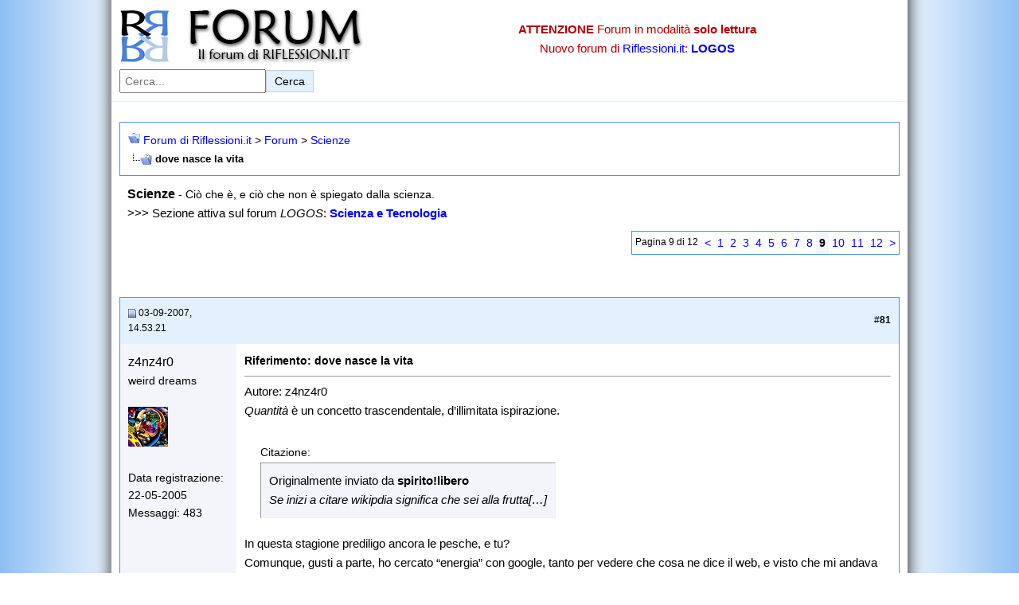

--- FILE ---
content_type: text/html
request_url: https://www.riflessioni.it/forum/scienze/10181-dove-nasce-la-vita-9.html
body_size: 10338
content:
<!DOCTYPE html>
<html lang="it">
<head>
<!-- Google Tag Manager -->
<script>(function(w,d,s,l,i){w[l]=w[l]||[];w[l].push({'gtm.start':
new Date().getTime(),event:'gtm.js'});var f=d.getElementsByTagName(s)[0],
j=d.createElement(s),dl=l!='dataLayer'?'&l='+l:'';j.async=true;j.src=
'https://www.googletagmanager.com/gtm.js?id='+i+dl;f.parentNode.insertBefore(j,f);
})(window,document,'script','dataLayer','GTM-MTS78GZ');</script>
<!-- End Google Tag Manager -->
<base  />
	<meta http-equiv="Content-Type" content="text/html; charset=ISO-8859-1" />

<meta name="keywords" content="dove,nasce,la,vita,dove nasce la vita, forum" />
<meta name="description" content="Quantità è un concetto trascendentale, d’illimitata ispirazione. Citazione: Originalmente inviato da spirito!libero Se inizi a citare wikipdia significa che sei alla frutta[…] In" />

<link rel="image_src" href="https://www.riflessioni.it/_borders/logo-riflessioni.jpg">
<meta property="og:image" content="https://www.riflessioni.it/_borders/logo-riflessioni.jpg" />
<meta name="viewport" content="width=device-width, initial-scale=1.0">
<!-- Canonical -->

<link rel="canonical" href="https://www.riflessioni.it/forum/scienze/10181-dove-nasce-la-vita-9.html" />

<!-- CSS Stylesheet -->
<link rel="stylesheet" type="text/css" href="../style.css" />
<!-- / CSS Stylesheet -->
<link rel="icon" href="https://www.riflessioni.it/favicon.ico" />

	<title>dove nasce la vita - Pagina 9 </title>
<!-- Spazio Inizio codice-->
<!-- Spazio Fine codice -->
</head>
<body>
<!-- Google Tag Manager (noscript) -->
<noscript><iframe src="https://www.googletagmanager.com/ns.html?id=GTM-MTS78GZ"
height="0" width="0" style="display:none;visibility:hidden"></iframe></noscript>
<!-- End Google Tag Manager (noscript) -->
<header class="site-header">
  <div class="header-container">
    <div class="logo">
      <a href="https://www.riflessioni.it/forum/ ">
        <img src="../logo.jpg" width="320" height="70" alt="Logo del Forum di Riflessioni.it" />
      </a>
    </div>

    <div class="alert-info">
      <p><strong>ATTENZIONE</strong> Forum in modalità <strong>solo lettura</strong></p>
      <p>Nuovo forum di <a href="https://www.riflessioni.it/ ">Riflessioni.it</a>: <a href="https://www.riflessioni.it/logos/index.php "><strong>LOGOS</strong></a></p>
    </div>

    <!-- Form di ricerca -->
    <form class="search-form" action="https://www.google.it/ " id="cse-search-box">
      <input type="hidden" name="cx" value="partner-pub-7000311950143557:8122044950" />
      <input type="hidden" name="ie" value="UTF-8" />
      <label for="search-input" class="visually-hidden">Cerca nel forum:</label>
      <input type="text" name="q" id="search-input" placeholder="Cerca..." size="20" aria-label="Cerca nel forum" />
      <button type="submit" aria-label="Invia ricerca">Cerca</button>
    </form>
  </div>
</header>
<!-- content table -->
<!-- Inizio codice google -->
<!-- Fine codice google -->
<!-- open content container --><br />

<div align="center">
	<div class="page" style="width:100%; text-align:left">
		<div style="padding:0px 10px 0px 10px">


<!-- breadcrumb, login, pm info -->
<table class="tborder" cellpadding="10" cellspacing="0" border="0" width="100%" align="center">
<tr>
	<td class="alt1" width="100%">
		
			<table cellpadding="0" cellspacing="0" border="0">
			<tr valign="bottom">
				<td><a href="10181-dove-nasce-la-vita-9.html#" onclick="history.back(1); return false;"><img src="../images/misc/navbits_start.gif" alt="Torna indietro" border="0" /></a></td>
				<td>&nbsp;</td>
				<td width="100%"><span class="navbar"><a href="../" accesskey="1">Forum di Riflessioni.it</a></span> 
	<span class="navbar">&gt; <a href="../index.html#forum">Forum</a></span>


	<span class="navbar">&gt; <a href="index.html">Scienze</a></span>

</td>
			</tr>
			<tr>
				<td class="navbar" style="font-size:10pt; padding-top:1px" colspan="3"><a href="10181-dove-nasce-la-vita-9.html"><img class="inlineimg" src="../iconimages/scienze/dove-nasce-la-vita.gif" alt="dove nasce la vita" border="0" /></a> <strong>
	dove nasce la vita

</strong></td>
			</tr>
			</table>			
		
	</td>	
</tr>
</table>
<!-- / breadcrumb, login, pm info -->



	<table class="t_noborder" cellpadding="10" cellspacing="0" border="0" width="100%" align="center">
	<tr>
		<td class="alt1" width="100%"><font style="font-size:12pt"><strong>Scienze</strong></font> <span class="smallfont">- Ciò che è, e ciò che non è spiegato dalla scienza.</span><br />
 &gt;&gt;&gt;  Sezione attiva sul forum <em>LOGOS</em>: <strong><a href="https://www.riflessioni.it/logos/scienza-e-tecnologia/">Scienza e Tecnologia</a></strong></td>
	</tr>
	</table>






<a name="poststop" id="poststop"></a>
<!-- controls above postbits -->
<table cellpadding="0" cellspacing="0" border="0" width="100%" style="margin-bottom:3px">
<tr valign="bottom">
	<td align="right"><div class="pagenav" align="right">
<table class="tborder" cellpadding="3" cellspacing="0" border="0">
<tr class="pagination-row">

<td class="vbmenu_control" style="font-weight:normal">Pagina 9 di 12</td>
	
	<td class="alt1"><a class="smallfont" href="10181-dove-nasce-la-vita-8.html" title="Pagina precedente - Risultati 71 fino 80 di 119">&lt;</a></td>
	<td class="alt1"><a class="smallfont" href="10181-dove-nasce-la-vita.html" title="Mostra risultati 1 fino 10 di 119">1</a></td><td class="alt1"><a class="smallfont" href="10181-dove-nasce-la-vita-2.html" title="Mostra risultati 11 fino 20 di 119">2</a></td><td class="alt1"><a class="smallfont" href="10181-dove-nasce-la-vita-3.html" title="Mostra risultati 21 fino 30 di 119">3</a></td><td class="alt1"><a class="smallfont" href="10181-dove-nasce-la-vita-4.html" title="Mostra risultati 31 fino 40 di 119">4</a></td><td class="alt1"><a class="smallfont" href="10181-dove-nasce-la-vita-5.html" title="Mostra risultati 41 fino 50 di 119">5</a></td><td class="alt1"><a class="smallfont" href="10181-dove-nasce-la-vita-6.html" title="Mostra risultati 51 fino 60 di 119">6</a></td><td class="alt1"><a class="smallfont" href="10181-dove-nasce-la-vita-7.html" title="Mostra risultati 61 fino 70 di 119">7</a></td><td class="alt1"><a class="smallfont" href="10181-dove-nasce-la-vita-8.html" title="Mostra risultati 71 fino 80 di 119">8</a></td>	<td class="alt2"><span class="smallfont" title="Visualizzazione risultati 81 fino 90 di 119"><strong>9</strong></span></td>
 <td class="alt1"><a class="smallfont" href="10181-dove-nasce-la-vita-10.html" title="Mostra risultati 91 fino 100 di 119">10</a></td><td class="alt1"><a class="smallfont" href="10181-dove-nasce-la-vita-11.html" title="Mostra risultati 101 fino 110 di 119">11</a></td><td class="alt1"><a class="smallfont" href="10181-dove-nasce-la-vita-12.html" title="Mostra risultati 111 fino 119 di 119">12</a></td>
	<td class="alt1"><a class="smallfont" href="10181-dove-nasce-la-vita-10.html" title="Prossima pagina - Risultati 91 fino 100 di 119">&gt;</a></td>
	
	
</tr>
</table>
</div></td>
</tr>
</table>
<!-- / controls above postbits -->


<!-- end content table -->

		</div>	
	</div>
</div>

<!-- / close content container -->
<br />
<!-- Inizio codice sopra primo post-->
<!-- Fine codice sopra primo post-->
<br />
<!-- / end content table -->

<div id="posts"><!-- post #192583 -->

	<!-- open content container -->

<div align="center">
	<div class="page" style="width:100%; text-align:left">
		<div style="padding:0px 10px 0px 10px">

	<div id="edit192583" style="padding:0px 0px 10px 0px">
	<!-- this is not the last post shown on the page -->	


<table id="post192583" class="tborder" cellpadding="10" cellspacing="0" border="0" width="100%" align="center">
<tr>
	
		<td class="thead" style="font-weight:normal" >		
			<!-- status icon and date -->
			<a name="post192583"><img class="inlineimg" src="../images/statusicon/post_old.gif" alt="Vecchio" border="0" /></a>
			03-09-2007, 14.53.21
			
			<!-- / status icon and date -->				
		</td>
		<td class="thead" style="font-weight:normal" align="right">
			&nbsp;
			#<strong>81</strong>
			
		</td>
	
</tr>
<tr valign="top">
	<td class="alt2" width="15%">
			
			<div id="postmenu_192583">
				
				<div class="bigusername" u=2391">z4nz4r0</div>
				
							</div>
			
			<div class="smallfont">weird dreams</div>
			
		
			
				<div class="smallfont">
					&nbsp;<br /><img src="../avatars/11919554_10207894961197328_6027393607237060763_nc207.jpg?dateline=1449339113" alt="L'avatar di z4nz4r0" border="0" />
				</div>			
			
			<div class="smallfont">
				&nbsp;<br />
				<div>Data registrazione: 22-05-2005</div>
				
				
				<div>
					Messaggi: 483
				</div>
				
				<div>    </div>
			</div>					
		
	</td>
	
	<td class="alt1" id="td_post_192583">
	
	
		
			<!-- icon and title -->
			<div class="smallfont">
				
				<strong>Riferimento: dove nasce la vita</strong>
			</div>
			<hr size="1" style="color:#FAFCFC" />
			<!-- / icon and title -->
<!-- Inizio codice dentro primo post-->
<!-- Fine codice dentro primo post-->

		<!-- message -->
		<div id="post_message_192583"><i>Quantità</i> è un concetto trascendentale, d’illimitata ispirazione.<br />
<br />
<div style="margin:20px; margin-top:5px; ">
	<div class="smallfont" style="margin-bottom:2px">Citazione:</div>
	<table cellpadding="10" cellspacing="0" border="0">
	<tr>
		<td class="alt2" style="border:1px inset">
			
				<div>Originalmente inviato da <strong>spirito!libero</strong></div>
				<div style="font-style:italic">Se inizi a citare wikipdia significa che sei alla frutta[…]</div>
			
		</td>
	</tr>
	</table>
</div>
In questa stagione prediligo ancora le pesche, e tu?<br />
Comunque, gusti a parte, ho cercato “energia” con google, tanto per vedere che cosa ne dice il web, e visto che mi andava bene te l’ho citato; cos’è che ti tormenta?<br />
<br />
Io penso al concetto di energia; tu lo annusi e lo assaggi?<br />
<br />
Che cosa intendi per “definizione completa”?<br />
<br />
<div style="margin:20px; margin-top:5px; ">
	<div class="smallfont" style="margin-bottom:2px">Citazione:</div>
	<table cellpadding="10" cellspacing="0" border="0">
	<tr>
		<td class="alt2" style="border:1px inset">
			
				Per Zeus ! questa è davvero paradossale. Tu che accusi me di non aver capito (almeno questo capisco dalla tua beffeggiante frase) quando, leggendo il testo riportato, qualsiasi fisico comprende cosa voleva dire il Feynman, il quale non stava certo dando una definizione precisa e completa di energia.[…]<br />
 Quando parla di principio matematico non si riferisce al concetto di energia, ma al principio di conservazione enunciato, difatti poi specifica: “ dice solamente che se calcoliamo un certo numero, lasciamo che la natura faccia il suo corso e poi lo calcoliamo di nuovo, otteniamo lo stesso risultato”. <br />
Ergo è chiaro che si stava riferendo, parlando di astrattezza, alla misurazione e quindi al principio.
			
		</td>
	</tr>
	</table>
</div> <br />
<br />
Per Odisseo!<br />
Infatti non hai capito, la mia frase, non l’ho prodotta con intenzione beffeggiante, lungi da me farmi beffa di chi studia la fisica; perché m’accusi d’accusarti? <br />
<br />
[Aspetta, poi, forse ho capito cosa intendi per definizione più precisa: l’energia è una grandezza fisica e questa è già una prima limitazione formale (e dunque, per convenzione, si può chiamare “sostanza”). Dico giusto?]. <br />
<br />
<br />
Ma il concetto di energia non è definito dal principio di conservazione?<br />
<br />
<div style="margin:20px; margin-top:5px; ">
	<div class="smallfont" style="margin-bottom:2px">Citazione:</div>
	<table cellpadding="10" cellspacing="0" border="0">
	<tr>
		<td class="alt2" style="border:1px inset">
			
				<div style="margin:20px; margin-top:5px; ">
	<div class="smallfont" style="margin-bottom:2px">Citazione:</div>
	<table cellpadding="10" cellspacing="0" border="0">
	<tr>
		<td class="alt2" style="border:1px inset">
			
				<div>Originalmente inviato da <strong>z4nz4r0</strong></div>
				<div style="font-style:italic">Lo scopo della generalizzazione è proprio quello di non vincolare l’interpretazione (o l’attenzione)!</div>
			
		</td>
	</tr>
	</table>
</div>
Ma cosa stai dicendo !
			
		</td>
	</tr>
	</table>
</div>
Beh, non mi sembra d’aver detto un’assurdità; il generalizzare libera l’attenzione da un settore particolare, la svincola, perché possa infondersi in maniera più omogenea.<br />
<br />
<div style="margin:20px; margin-top:5px; ">
	<div class="smallfont" style="margin-bottom:2px">Citazione:</div>
	<table cellpadding="10" cellspacing="0" border="0">
	<tr>
		<td class="alt2" style="border:1px inset">
			
				<div style="margin:20px; margin-top:5px; ">
	<div class="smallfont" style="margin-bottom:2px">Citazione:</div>
	<table cellpadding="10" cellspacing="0" border="0">
	<tr>
		<td class="alt2" style="border:1px inset">
			
				<div>Originalmente inviato da <strong>z4nz4r0</strong></div>
				<div style="font-style:italic">Il linguaggio presuppone una struttura astratta fissata (complessità fissata) che convoglia (indirizza) l’informazione.</div>
			
		</td>
	</tr>
	</table>
</div> Appunto, convogliare, significa indirizzare, dunque trasmettere.
			
		</td>
	</tr>
	</table>
</div>
Dunque se afferro un cavo elettrico prendo la scossa, anche se non è connesso ad un generatore di corrente? <br />
…burlone<br />
<br />
<div style="margin:20px; margin-top:5px; ">
	<div class="smallfont" style="margin-bottom:2px">Citazione:</div>
	<table cellpadding="10" cellspacing="0" border="0">
	<tr>
		<td class="alt2" style="border:1px inset">
			
				<div style="margin:20px; margin-top:5px; ">
	<div class="smallfont" style="margin-bottom:2px">Citazione:</div>
	<table cellpadding="10" cellspacing="0" border="0">
	<tr>
		<td class="alt2" style="border:1px inset">
			
				<div>Originalmente inviato da <strong>z4nz4r0</strong></div>
				<div style="font-style:italic">La trasmissione avviene in ogni caso, quello che cambia è la sua fedeltà.</div>
			
		</td>
	</tr>
	</table>
</div> <br />
Ovvio, era sottinteso che si trattasse di trasmissione corretta del messaggio. Se il messaggio che il soggetto voleva trasmettere viene frainteso si può sostenere che il messaggio originale non è strato trasmesso
			
		</td>
	</tr>
	</table>
</div>
Questioni di semiotica… Non esiste un messaggio originale! Ci sono solo dei segni di rimando; ma il significato è vanamente scolpito tra questo e quello.<br />
<br />
<div style="margin:20px; margin-top:5px; ">
	<div class="smallfont" style="margin-bottom:2px">Citazione:</div>
	<table cellpadding="10" cellspacing="0" border="0">
	<tr>
		<td class="alt2" style="border:1px inset">
			
				<div style="margin:20px; margin-top:5px; ">
	<div class="smallfont" style="margin-bottom:2px">Citazione:</div>
	<table cellpadding="10" cellspacing="0" border="0">
	<tr>
		<td class="alt2" style="border:1px inset">
			
				<div>Originalmente inviato da <strong>z4nz4r0</strong></div>
				<div style="font-style:italic">Non è sufficiente per quale scopo?</div>
			
		</td>
	</tr>
	</table>
</div> <br />
Precisione nella trasmissione del messaggio. Quale messaggio ? il concetto “energia” per i fisici.
			
		</td>
	</tr>
	</table>
</div>
Nella trasmissione, un &quot;messaggio&quot; può subire mutazioni casuali sulle quali opera una selezione...  (darwinismo universale &gt; memetica)</div>
		<!-- / message -->
		
		
		
		
		
	
	</td>
</tr>
<tr>
	<td class="alt2">
		<img class="inlineimg" src="../images/statusicon/user_offline.gif" alt="z4nz4r0 is offline" border="0" />


		
		
		
		&nbsp;
	</td>
	
	<td class="alt1" align="right">
	
		<!-- controls -->
		
		
		
		
		
		<!-- / controls -->
	</td>
</tr>
</table>
<!-- post 192583 popup menu -->

<!-- / post 192583 popup menu -->


	</div>
	
		</div>	
	</div>
</div>

<!-- / close content container -->

<!-- / post #192583 --><!-- post #192584 -->

	<!-- open content container -->

<div align="center">
	<div class="page" style="width:100%; text-align:left">
		<div style="padding:0px 10px 0px 10px">

	<div id="edit192584" style="padding:0px 0px 10px 0px">
	<!-- this is not the last post shown on the page -->	


<table id="post192584" class="tborder" cellpadding="10" cellspacing="0" border="0" width="100%" align="center">
<tr>
	
		<td class="thead" style="font-weight:normal" >		
			<!-- status icon and date -->
			<a name="post192584"><img class="inlineimg" src="../images/statusicon/post_old.gif" alt="Vecchio" border="0" /></a>
			03-09-2007, 15.01.11
			
			<!-- / status icon and date -->				
		</td>
		<td class="thead" style="font-weight:normal" align="right">
			&nbsp;
			#<strong>82</strong>
			
		</td>
	
</tr>
<tr valign="top">
	<td class="alt2" width="15%">
			
			<div id="postmenu_192584">
				
				<div class="bigusername" u=2391">z4nz4r0</div>
				
							</div>
			
			<div class="smallfont">weird dreams</div>
			
		
			
				<div class="smallfont">
					&nbsp;<br /><img src="../avatars/11919554_10207894961197328_6027393607237060763_nc207.jpg?dateline=1449339113" alt="L'avatar di z4nz4r0" border="0" />
				</div>			
			
			<div class="smallfont">
				&nbsp;<br />
				<div>Data registrazione: 22-05-2005</div>
				
				
				<div>
					Messaggi: 483
				</div>
				
				<div>    </div>
			</div>					
		
	</td>
	
	<td class="alt1" id="td_post_192584">
	
	
		
			<!-- icon and title -->
			<div class="smallfont">
				
				<strong>Riferimento: dove nasce la vita</strong>
			</div>
			<hr size="1" style="color:#FAFCFC" />
			<!-- / icon and title -->
		<!-- Inizio codice dentro primo post-->
<!-- Fine codice dentro primo post-->
		<!-- message -->
		<div id="post_message_192584"><div style="margin:20px; margin-top:5px; ">
	<div class="smallfont" style="margin-bottom:2px">Citazione:</div>
	<table cellpadding="10" cellspacing="0" border="0">
	<tr>
		<td class="alt2" style="border:1px inset">
			
				<div>Originalmente inviato da <strong>Rainboy</strong></div>
				<div style="font-style:italic">[...]</div>
			
		</td>
	</tr>
	</table>
</div>
E' un po' quello che ho cercato di dire nel mio &quot;post di esordio&quot;.</div>
		<!-- / message -->
		
		
		
		
		
	
	</td>
</tr>
<tr>
	<td class="alt2">
		<img class="inlineimg" src="../images/statusicon/user_offline.gif" alt="z4nz4r0 is offline" border="0" />


		
		
		
		&nbsp;
	</td>
	
	<td class="alt1" align="right">
	
		<!-- controls -->
		
		
		
		
		
		<!-- / controls -->
	</td>
</tr>
</table>
<!-- post 192584 popup menu -->

<!-- / post 192584 popup menu -->


	</div>
	
		</div>	
	</div>
</div>

<!-- / close content container -->

<!-- / post #192584 --><!-- post #193131 -->

	<!-- open content container -->

<div align="center">
	<div class="page" style="width:100%; text-align:left">
		<div style="padding:0px 10px 0px 10px">

	<div id="edit193131" style="padding:0px 0px 10px 0px">
	<!-- this is not the last post shown on the page -->	


<table id="post193131" class="tborder" cellpadding="10" cellspacing="0" border="0" width="100%" align="center">
<tr>
	
		<td class="thead" style="font-weight:normal" >		
			<!-- status icon and date -->
			<a name="post193131"><img class="inlineimg" src="../images/statusicon/post_old.gif" alt="Vecchio" border="0" /></a>
			07-09-2007, 10.47.44
			
			<!-- / status icon and date -->				
		</td>
		<td class="thead" style="font-weight:normal" align="right">
			&nbsp;
			#<strong>83</strong>
			
		</td>
	
</tr>
<tr valign="top">
	<td class="alt2" width="15%">
			
			<div id="postmenu_193131">
				
				<div class="bigusername" u=2377">Aleksandr</div>
				
							</div>
			
			<div class="smallfont">Ospite abituale</div>
			
		
			
			
			<div class="smallfont">
				&nbsp;<br />
				<div>Data registrazione: 15-05-2005</div>
				
				
				<div>
					Messaggi: 575
				</div>
				
				<div>    </div>
			</div>					
		
	</td>
	
	<td class="alt1" id="td_post_193131">
	
	
		
			<!-- icon and title -->
			<div class="smallfont">
				
				<strong>Riferimento: dove nasce la vita</strong>
			</div>
			<hr size="1" style="color:#FAFCFC" />
			<!-- / icon and title -->
		<!-- Inizio codice dentro primo post-->
<!-- Fine codice dentro primo post-->
		<!-- message -->
		<div id="post_message_193131"><div style="margin:20px; margin-top:5px; ">
	<div class="smallfont" style="margin-bottom:2px">Citazione:</div>
	<table cellpadding="10" cellspacing="0" border="0">
	<tr>
		<td class="alt2" style="border:1px inset">
			
				<div>Originalmente inviato da <strong>fealoro</strong></div>
				<div style="font-style:italic">Immaginavo..<br />
Provo a rispiegarmi.<br />
La tua affermazione di partenza è stata:<br />
<br />
<br />
La riscrivo in maniera più diretta:<br />
Ogni equazione matematica può essere approssimata da altre equazioni.<br />
<br />
Supponiamo sia vera questa tua supposizione (in realtà andrebbe discusso il caso dei sistemi caotici)<br />
La possiamo rozzamente rappresentare in logica proposizionale così:<br />
A-&gt;B<br />
con <br />
A: esiste una equazione matematica x<br />
B: esistono delle equazioni che approssimano x con sufficiente esattezza<br />
<br />
Da questa affermazione tu concludi che:<br />
<br />
<br />
in pratica:<br />
Se esistono equazioni che approssimano con sufficiente esattezza un fenomeno allora tale fenomeno è retto da una equazione x<br />
<br />
cioè<br />
B-&gt;A <br />
con A e B come sopra.<br />
<br />
E' chiaro che le due affermazioni A-&gt;B e B-&gt;A sono disgiunte, cioè che la prima sia vera non implica che lo sia anche la seconda, anzi.<br />
<br />
Quindi la tua tesi che ogni fenomeno è retto da una equazione non può essere dimostrata dicendo che ogni equazione è approssimabile. <br />
Il fatto che le nostre teorie ci permettano di interpretare i fenomeni con sempre maggiore accuratezza non ci permette di concludere che tali fenomeni sono retti da una equazione generale.</div>
			
		</td>
	</tr>
	</table>
</div>Non è il fatto che le equazioni si possano approssimabili a dimostrare che i fenomeni si comportano secondo una teoria concettuale matematica. L'approssimazione è di fatto una proprietà matematica. La fisica quantistica con le sue equazioni ci ha permesso di capire attraverso la previsione di miliardi e miliardi di fenomeni che la materia biologica e quindi organica ha la stessa natura di quella inorganica e che sono tutte riconducibili ad interazioni elettromagnetiche. <b>Entro certi range di valori</b> le equazioni matematiche approssimate descrivono perfettamente la materia. La prova è la fisica classica, che è un'approssimazione della quantistica, e che utilizzano ancora ingegneri e architetti per realizzare palazzi e case con successo...</div>
		<!-- / message -->
		
		
		
		
		
	
	</td>
</tr>
<tr>
	<td class="alt2">
		<img class="inlineimg" src="../images/statusicon/user_offline.gif" alt="Aleksandr is offline" border="0" />


		
		
		
		&nbsp;
	</td>
	
	<td class="alt1" align="right">
	
		<!-- controls -->
		
		
		
		
		
		<!-- / controls -->
	</td>
</tr>
</table>
<!-- post 193131 popup menu -->

<!-- / post 193131 popup menu -->


	</div>
	
		</div>	
	</div>
</div>

<!-- / close content container -->

<!-- / post #193131 --><!-- post #193134 -->

	<!-- open content container -->

<div align="center">
	<div class="page" style="width:100%; text-align:left">
		<div style="padding:0px 10px 0px 10px">

	<div id="edit193134" style="padding:0px 0px 10px 0px">
	<!-- this is not the last post shown on the page -->	


<table id="post193134" class="tborder" cellpadding="10" cellspacing="0" border="0" width="100%" align="center">
<tr>
	
		<td class="thead" style="font-weight:normal" >		
			<!-- status icon and date -->
			<a name="post193134"><img class="inlineimg" src="../images/statusicon/post_old.gif" alt="Vecchio" border="0" /></a>
			07-09-2007, 10.52.48
			
			<!-- / status icon and date -->				
		</td>
		<td class="thead" style="font-weight:normal" align="right">
			&nbsp;
			#<strong>84</strong>
			
		</td>
	
</tr>
<tr valign="top">
	<td class="alt2" width="15%">
			
			<div id="postmenu_193134">
				
				<div class="bigusername" u=2377">Aleksandr</div>
				
							</div>
			
			<div class="smallfont">Ospite abituale</div>
			
		
			
			
			<div class="smallfont">
				&nbsp;<br />
				<div>Data registrazione: 15-05-2005</div>
				
				
				<div>
					Messaggi: 575
				</div>
				
				<div>    </div>
			</div>					
		
	</td>
	
	<td class="alt1" id="td_post_193134">
	
	
		
			<!-- icon and title -->
			<div class="smallfont">
				
				<strong>Riferimento: dove nasce la vita</strong>
			</div>
			<hr size="1" style="color:#FAFCFC" />
			<!-- / icon and title -->
		<!-- Inizio codice dentro primo post-->
<!-- Fine codice dentro primo post-->
		<!-- message -->
		<div id="post_message_193134"><div style="margin:20px; margin-top:5px; ">
	<div class="smallfont" style="margin-bottom:2px">Citazione:</div>
	<table cellpadding="10" cellspacing="0" border="0">
	<tr>
		<td class="alt2" style="border:1px inset">
			
				<div>Originalmente inviato da <strong>spirito!libero</strong></div>
				<div style="font-style:italic">
Forse ti sfugge cosa intendono i fisici per osservazione. L’osservazione non è altro che una perturbazione <b>fisica</b> del sistema considerato. Non vedo proprio cosa ci sia di &quot;non fisico&quot; in tutto ciò !<br /></div>
			
		</td>
	</tr>
	</table>
</div>Non è quello che intendono i fisic, è quello che intendi tu. Petitio principii: sottintendi come premessa la tesi che dovresti dimostrare! Ovvero includi nella premessa del ragionamento la fisica, quella che l'osservazione deve dimostrare. Come vedi commetti tu l'errore di logica!</div>
		<!-- / message -->
		
		
		
		
		
	
	</td>
</tr>
<tr>
	<td class="alt2">
		<img class="inlineimg" src="../images/statusicon/user_offline.gif" alt="Aleksandr is offline" border="0" />


		
		
		
		&nbsp;
	</td>
	
	<td class="alt1" align="right">
	
		<!-- controls -->
		
		
		
		
		
		<!-- / controls -->
	</td>
</tr>
</table>
<!-- post 193134 popup menu -->

<!-- / post 193134 popup menu -->


	</div>
	
		</div>	
	</div>
</div>

<!-- / close content container -->

<!-- / post #193134 --><!-- post #193143 -->

	<!-- open content container -->

<div align="center">
	<div class="page" style="width:100%; text-align:left">
		<div style="padding:0px 10px 0px 10px">

	<div id="edit193143" style="padding:0px 0px 10px 0px">
	<!-- this is not the last post shown on the page -->	


<table id="post193143" class="tborder" cellpadding="10" cellspacing="0" border="0" width="100%" align="center">
<tr>
	
		<td class="thead" style="font-weight:normal" >		
			<!-- status icon and date -->
			<a name="post193143"><img class="inlineimg" src="../images/statusicon/post_old.gif" alt="Vecchio" border="0" /></a>
			07-09-2007, 11.39.17
			
			<!-- / status icon and date -->				
		</td>
		<td class="thead" style="font-weight:normal" align="right">
			&nbsp;
			#<strong>85</strong>
			
		</td>
	
</tr>
<tr valign="top">
	<td class="alt2" width="15%">
			
			<div id="postmenu_193143">
				
				<div class="bigusername" u=2377">Aleksandr</div>
				
							</div>
			
			<div class="smallfont">Ospite abituale</div>
			
		
			
			
			<div class="smallfont">
				&nbsp;<br />
				<div>Data registrazione: 15-05-2005</div>
				
				
				<div>
					Messaggi: 575
				</div>
				
				<div>    </div>
			</div>					
		
	</td>
	
	<td class="alt1" id="td_post_193143">
	
	
		
			<!-- icon and title -->
			<div class="smallfont">
				
				<strong>Riferimento: dove nasce la vita</strong>
			</div>
			<hr size="1" style="color:#FAFCFC" />
			<!-- / icon and title -->
		<!-- Inizio codice dentro primo post-->
<!-- Fine codice dentro primo post-->
		<!-- message -->
		<div id="post_message_193143"><div style="margin:20px; margin-top:5px; ">
	<div class="smallfont" style="margin-bottom:2px">Citazione:</div>
	<table cellpadding="10" cellspacing="0" border="0">
	<tr>
		<td class="alt2" style="border:1px inset">
			
				<div>Originalmente inviato da <strong>spirito!libero</strong></div>
				<div style="font-style:italic">E chi lo dice ? Se esistono interazioni non descritte, che detto in altri termini significa che, ovviamente, non conosciamo TUTTE le leggi della natura, è possibile che la vita psichica nasca da interazioni a noi oggi ignote.</div>
			
		</td>
	</tr>
	</table>
</div>Se esistono fenomeni non descritti dallla fisica vuol dire che questi fenomeni sono NON fisici, ovvero immateriali.<br />
<br />
<div style="margin:20px; margin-top:5px; ">
	<div class="smallfont" style="margin-bottom:2px">Citazione:</div>
	<table cellpadding="10" cellspacing="0" border="0">
	<tr>
		<td class="alt2" style="border:1px inset">
			
				Congratulazioni, due errori in una frase. Il collasso è invece descritto proprio dall’equazionde di Shroedinger, quello che è incausato, come ti ho ormai ripetuto alla nausea, è la scelta delle possibili posizioni in cui la particella collasserà tra quelli dati dall’ampiezza delle probabilità fornite, appunto, dalla soluzione dell’equazione di Shroedinger ovvero il modulo quadro di <i>psi</i>.
			
		</td>
	</tr>
	</table>
</div>No. La fisica non pretende di stabilire la posizione esatta e la traiettoria esatta delle particelle ma solamente la probabilità di <b>osservare</b> determinate particelle! Le particelle quantistiche non sono scientificamente degli oggetti puntiformi, e non possiedono una ben definita coppia posizione e momento, per cui scientificamente e razionalmente non possono essere immaginate in questo modo!!....<br />
<br />
<br />
<div style="margin:20px; margin-top:5px; ">
	<div class="smallfont" style="margin-bottom:2px">Citazione:</div>
	<table cellpadding="10" cellspacing="0" border="0">
	<tr>
		<td class="alt2" style="border:1px inset">
			
				Altra castroneria. Non esiste “determinismo assoluto” nelle interazioni quantistiche esse sono, per alcuni aspetti, intrinsecamente indeterministiche, non per niente esiste il principio di indeterminazione.
			
		</td>
	</tr>
	</table>
</div> Qui stai proprio negando l'evidenza. Le equazioni della fisica sono rigorosamente deterministiche e non c'è obiezione che tenga.<br />
<br />
<div style="margin:20px; margin-top:5px; ">
	<div class="smallfont" style="margin-bottom:2px">Citazione:</div>
	<table cellpadding="10" cellspacing="0" border="0">
	<tr>
		<td class="alt2" style="border:1px inset">
			
				E ancora con questa storia. Scrivendo quello che hai scritto sei diventato un solipsista, e meno male che rifuggi la filosofia !
			
		</td>
	</tr>
	</table>
</div>
<br />
Ma quale solipsismo? Almeno sai cos'è il solipsismo? Il solipsismo è la tesi secondo la quale tutto origina dalla <b>propria</b> mente, il che è l'esatto opposto di ciò che sostengo io, ovvero che tutto origina da <b>una</b> Mente intelligente superiore (Dio) a tutte le altre.</div>
		<!-- / message -->
		
		
		
		
		
	
	</td>
</tr>
<tr>
	<td class="alt2">
		<img class="inlineimg" src="../images/statusicon/user_offline.gif" alt="Aleksandr is offline" border="0" />


		
		
		
		&nbsp;
	</td>
	
	<td class="alt1" align="right">
	
		<!-- controls -->
		
		
		
		
		
		<!-- / controls -->
	</td>
</tr>
</table>
<!-- post 193143 popup menu -->

<!-- / post 193143 popup menu -->


	</div>
	
		</div>	
	</div>
</div>

<!-- / close content container -->

<!-- / post #193143 --><!-- post #193154 -->

	<!-- open content container -->

<div align="center">
	<div class="page" style="width:100%; text-align:left">
		<div style="padding:0px 10px 0px 10px">

	<div id="edit193154" style="padding:0px 0px 10px 0px">
	<!-- this is not the last post shown on the page -->	


<table id="post193154" class="tborder" cellpadding="10" cellspacing="0" border="0" width="100%" align="center">
<tr>
	
		<td class="thead" style="font-weight:normal" >		
			<!-- status icon and date -->
			<a name="post193154"><img class="inlineimg" src="../images/statusicon/post_old.gif" alt="Vecchio" border="0" /></a>
			07-09-2007, 13.50.45
			
			<!-- / status icon and date -->				
		</td>
		<td class="thead" style="font-weight:normal" align="right">
			&nbsp;
			#<strong>86</strong>
			
		</td>
	
</tr>
<tr valign="top">
	<td class="alt2" width="15%">
			
			<div id="postmenu_193154">
				
				<div class="bigusername" u=4285">spirito!libero</div>
				
							</div>
			
			<div class="smallfont">Ospite abituale</div>
			
		
			
				<div class="smallfont">
					&nbsp;<br /><img src="../avatars/infinite116ad3.jpg?dateline=1163003360" alt="L'avatar di spirito!libero" border="0" />
				</div>			
			
			<div class="smallfont">
				&nbsp;<br />
				<div>Data registrazione: 08-11-2006</div>
				
				
				<div>
					Messaggi: 1,334
				</div>
				
				<div>    </div>
			</div>					
		
	</td>
	
	<td class="alt1" id="td_post_193154">
	
	
		
			<!-- icon and title -->
			<div class="smallfont">
				
				<strong>Riferimento: dove nasce la vita</strong>
			</div>
			<hr size="1" style="color:#FAFCFC" />
			<!-- / icon and title -->
		<!-- Inizio codice dentro primo post-->
<!-- Fine codice dentro primo post-->
		<!-- message -->
		<div id="post_message_193154"><div style="margin:20px; margin-top:5px; ">
	<div class="smallfont" style="margin-bottom:2px">Citazione:</div>
	<table cellpadding="10" cellspacing="0" border="0">
	<tr>
		<td class="alt2" style="border:1px inset">
			
				“Non è quello che intendono i fisic, è quello che intendi tu”
			
		</td>
	</tr>
	</table>
</div>
<br />
Ma con chi credi di stare dialogando ? apri un qualsiasi manuale di fisica I e troverai la risposta. Saresti così gentile e rigoroso da riportare una citazione da qualsiasi testo scritto da fisici professionisti (libri, riivste di settore, ecc...), in cui si definisca ciò che sostieni ?<br />
<br />
<br />
<div style="margin:20px; margin-top:5px; ">
	<div class="smallfont" style="margin-bottom:2px">Citazione:</div>
	<table cellpadding="10" cellspacing="0" border="0">
	<tr>
		<td class="alt2" style="border:1px inset">
			
				“Petitio principii: sottintendi come premessa la tesi che dovresti dimostrare! Ovvero includi nella premessa del ragionamento la fisica, quella che l'osservazione deve dimostrare. Come vedi commetti tu l'errore di logica!”
			
		</td>
	</tr>
	</table>
</div>
<br />
Non hai capito un emerito nulla di cosa sia la petitio principii.<br />
<br />
<div style="margin:20px; margin-top:5px; ">
	<div class="smallfont" style="margin-bottom:2px">Citazione:</div>
	<table cellpadding="10" cellspacing="0" border="0">
	<tr>
		<td class="alt2" style="border:1px inset">
			
				“Se esistono fenomeni non descritti dallla fisica vuol dire che questi fenomeni sono NON fisici, ovvero immateriali.”
			
		</td>
	</tr>
	</table>
</div>
<br />
Capisco, quindi siamo giunti alla definizione di tutti i fenomeni naturali e delle loro interazioni ! Bene allora tutti a zappare tanto ormai è inutile ricercare alcunchè. (effettivamente a fine secolo scorso c’era chi lo sosteneva)<br />
<br />
Ritornando seri, cosa tuttavia impossibile di fronte a certe esternazioni, saresti così gentile da illuminarci con qualche citazione presa da qualsiasi testo scritto da fisici professionisti (libri, riivste di settore, ecc...), in cui si affermi che siamo giutni alla conoscenza di tutti i fenomeni fisici ?<br />
<br />
<br />
<div style="margin:20px; margin-top:5px; ">
	<div class="smallfont" style="margin-bottom:2px">Citazione:</div>
	<table cellpadding="10" cellspacing="0" border="0">
	<tr>
		<td class="alt2" style="border:1px inset">
			
				“La fisica non pretende di stabilire la posizione esatta e la traiettoria esatta delle particelle ma solamente la probabilità di osservare determinate particelle! Le particelle quantistiche non sono scientificamente degli oggetti puntiformi, e non possiedono una ben definita coppia posizione e momento, per cui scientificamente e razionalmente non possono essere immaginate in questo modo!!....”
			
		</td>
	</tr>
	</table>
</div>
<br />
Non saprei da dove cominciare perché questa frase è una collazione di strafalcioni e siccome ho ormai perduto la pazienza ti lascio nel tuo brodo.<br />
<br />
<br />
<div style="margin:20px; margin-top:5px; ">
	<div class="smallfont" style="margin-bottom:2px">Citazione:</div>
	<table cellpadding="10" cellspacing="0" border="0">
	<tr>
		<td class="alt2" style="border:1px inset">
			
				“Ma quale solipsismo? Almeno sai cos'è il solipsismo? Il solipsismo è la tesi secondo la quale tutto origina dalla propria mente, il che è l'esatto opposto di ciò che sostengo io, ovvero che tutto origina da una Mente intelligente superiore (Dio) a tutte le altre.”
			
		</td>
	</tr>
	</table>
</div>
<br />
Ed infatti la tua frase a cui mi riferivo dandoti del solipsista è perfettamente inquadrabile nella definizione che hai copia-incollato, poiché scrivesti: “La realtà com'è in sè stessa esiste soltanto se viene osservata”<br />
<br />
Saluti<br />
Andrea</div>
		<!-- / message -->
		
		
		
		
		
	
	</td>
</tr>
<tr>
	<td class="alt2">
		<img class="inlineimg" src="../images/statusicon/user_offline.gif" alt="spirito!libero is offline" border="0" />


		
		
		
		&nbsp;
	</td>
	
	<td class="alt1" align="right">
	
		<!-- controls -->
		
		
		
		
		
		<!-- / controls -->
	</td>
</tr>
</table>
<!-- post 193154 popup menu -->

<!-- / post 193154 popup menu -->


	</div>
	
		</div>	
	</div>
</div>

<!-- / close content container -->

<!-- / post #193154 --><!-- post #193180 -->

	<!-- open content container -->

<div align="center">
	<div class="page" style="width:100%; text-align:left">
		<div style="padding:0px 10px 0px 10px">

	<div id="edit193180" style="padding:0px 0px 10px 0px">
	<!-- this is not the last post shown on the page -->	


<table id="post193180" class="tborder" cellpadding="10" cellspacing="0" border="0" width="100%" align="center">
<tr>
	
		<td class="thead" style="font-weight:normal" >		
			<!-- status icon and date -->
			<a name="post193180"><img class="inlineimg" src="../images/statusicon/post_old.gif" alt="Vecchio" border="0" /></a>
			07-09-2007, 15.40.53
			
			<!-- / status icon and date -->				
		</td>
		<td class="thead" style="font-weight:normal" align="right">
			&nbsp;
			#<strong>87</strong>
			
		</td>
	
</tr>
<tr valign="top">
	<td class="alt2" width="15%">
			
			<div id="postmenu_193180">
				
				<div class="bigusername" u=2391">z4nz4r0</div>
				
							</div>
			
			<div class="smallfont">weird dreams</div>
			
		
			
				<div class="smallfont">
					&nbsp;<br /><img src="../avatars/11919554_10207894961197328_6027393607237060763_nc207.jpg?dateline=1449339113" alt="L'avatar di z4nz4r0" border="0" />
				</div>			
			
			<div class="smallfont">
				&nbsp;<br />
				<div>Data registrazione: 22-05-2005</div>
				
				
				<div>
					Messaggi: 483
				</div>
				
				<div>    </div>
			</div>					
		
	</td>
	
	<td class="alt1" id="td_post_193180">
	
	
		
			<!-- icon and title -->
			<div class="smallfont">
				
				<strong>Riferimento: dove nasce la vita</strong>
			</div>
			<hr size="1" style="color:#FAFCFC" />
			<!-- / icon and title -->
		<!-- Inizio codice dentro primo post-->
<!-- Fine codice dentro primo post-->
		<!-- message -->
		<div id="post_message_193180"><div style="margin:20px; margin-top:5px; ">
	<div class="smallfont" style="margin-bottom:2px">Citazione:</div>
	<table cellpadding="10" cellspacing="0" border="0">
	<tr>
		<td class="alt2" style="border:1px inset">
			
				<div>Originalmente inviato da <strong>spirito!libero</strong></div>
				<div style="font-style:italic"><div style="margin:20px; margin-top:5px; ">
	<div class="smallfont" style="margin-bottom:2px">Citazione:</div>
	<table cellpadding="10" cellspacing="0" border="0">
	<tr>
		<td class="alt2" style="border:1px inset">
			
				<div>Originalmente inviato da <strong>Aleksandr</strong></div>
				<div style="font-style:italic">La realtà com'è in sè stessa esiste soltanto se viene osservata</div>
			
		</td>
	</tr>
	</table>
</div></div>
			
		</td>
	</tr>
	</table>
</div>
<br />
Com'è ovvio, questo enunciato non ha senso, dunque perchè disquisirne?<br />
<br />
La questione seria è un'altra; come, a modo mio, ho già espresso.</div>
		<!-- / message -->
		
		
		
		
		
	
	</td>
</tr>
<tr>
	<td class="alt2">
		<img class="inlineimg" src="../images/statusicon/user_offline.gif" alt="z4nz4r0 is offline" border="0" />


		
		
		
		&nbsp;
	</td>
	
	<td class="alt1" align="right">
	
		<!-- controls -->
		
		
		
		
		
		<!-- / controls -->
	</td>
</tr>
</table>
<!-- post 193180 popup menu -->

<!-- / post 193180 popup menu -->


	</div>
	
		</div>	
	</div>
</div>

<!-- / close content container -->

<!-- / post #193180 --><!-- post #193182 -->

	<!-- open content container -->

<div align="center">
	<div class="page" style="width:100%; text-align:left">
		<div style="padding:0px 10px 0px 10px">

	<div id="edit193182" style="padding:0px 0px 10px 0px">
	<!-- this is not the last post shown on the page -->	


<table id="post193182" class="tborder" cellpadding="10" cellspacing="0" border="0" width="100%" align="center">
<tr>
	
		<td class="thead" style="font-weight:normal" >		
			<!-- status icon and date -->
			<a name="post193182"><img class="inlineimg" src="../images/statusicon/post_old.gif" alt="Vecchio" border="0" /></a>
			07-09-2007, 16.00.08
			
			<!-- / status icon and date -->				
		</td>
		<td class="thead" style="font-weight:normal" align="right">
			&nbsp;
			#<strong>88</strong>
			
		</td>
	
</tr>
<tr valign="top">
	<td class="alt2" width="15%">
			
			<div id="postmenu_193182">
				
				<div class="bigusername" u=4285">spirito!libero</div>
				
							</div>
			
			<div class="smallfont">Ospite abituale</div>
			
		
			
				<div class="smallfont">
					&nbsp;<br /><img src="../avatars/infinite116ad3.jpg?dateline=1163003360" alt="L'avatar di spirito!libero" border="0" />
				</div>			
			
			<div class="smallfont">
				&nbsp;<br />
				<div>Data registrazione: 08-11-2006</div>
				
				
				<div>
					Messaggi: 1,334
				</div>
				
				<div>    </div>
			</div>					
		
	</td>
	
	<td class="alt1" id="td_post_193182">
	
	
		
			<!-- icon and title -->
			<div class="smallfont">
				
				<strong>Riferimento: dove nasce la vita</strong>
			</div>
			<hr size="1" style="color:#FAFCFC" />
			<!-- / icon and title -->
		<!-- Inizio codice dentro primo post-->
<!-- Fine codice dentro primo post-->
		<!-- message -->
		<div id="post_message_193182"><div style="margin:20px; margin-top:5px; ">
	<div class="smallfont" style="margin-bottom:2px">Citazione:</div>
	<table cellpadding="10" cellspacing="0" border="0">
	<tr>
		<td class="alt2" style="border:1px inset">
			
				<div>Originalmente inviato da <strong>z4nz4r0</strong></div>
				<div style="font-style:italic">Com'è ovvio, questo enunciato non ha senso, dunque perchè disquisirne?<br />
<br />
La questione seria è un'altra; come, a modo mio, ho già espresso.</div>
			
		</td>
	</tr>
	</table>
</div>
<br />
Si forse hai ragione, meglio lasciar perdere certe questioni senza senso, ma devi capire che il mio amore per la verità e per la fisica mi fanno trasalire ogni volta che leggo frasi del genere. Nasce in me la voglia irrefrenabile di rendere onore al  vero e di evitare che qualche sprovveduto, leggendo queste favole, ci possa cascare così come alcuni sono caduti nella trappola mediatica di quel sito pseudo-scientifico riportato nella firma di Aleksandr.<br />
<br />
Saluti<br />
Andrea</div>
		<!-- / message -->
		
		
		
		
		
	
	</td>
</tr>
<tr>
	<td class="alt2">
		<img class="inlineimg" src="../images/statusicon/user_offline.gif" alt="spirito!libero is offline" border="0" />


		
		
		
		&nbsp;
	</td>
	
	<td class="alt1" align="right">
	
		<!-- controls -->
		
		
		
		
		
		<!-- / controls -->
	</td>
</tr>
</table>
<!-- post 193182 popup menu -->

<!-- / post 193182 popup menu -->


	</div>
	
		</div>	
	</div>
</div>

<!-- / close content container -->

<!-- / post #193182 --><!-- post #193202 -->

	<!-- open content container -->

<div align="center">
	<div class="page" style="width:100%; text-align:left">
		<div style="padding:0px 10px 0px 10px">

	<div id="edit193202" style="padding:0px 0px 10px 0px">
	<!-- this is not the last post shown on the page -->	


<table id="post193202" class="tborder" cellpadding="10" cellspacing="0" border="0" width="100%" align="center">
<tr>
	
		<td class="thead" style="font-weight:normal" >		
			<!-- status icon and date -->
			<a name="post193202"><img class="inlineimg" src="../images/statusicon/post_old.gif" alt="Vecchio" border="0" /></a>
			07-09-2007, 16.50.31
			
			<!-- / status icon and date -->				
		</td>
		<td class="thead" style="font-weight:normal" align="right">
			&nbsp;
			#<strong>89</strong>
			
		</td>
	
</tr>
<tr valign="top">
	<td class="alt2" width="15%">
			
			<div id="postmenu_193202">
				
				<div class="bigusername" u=46">visechi</div>
				
							</div>
			
			<div class="smallfont">Ospite abituale</div>
			
		
			
			
			<div class="smallfont">
				&nbsp;<br />
				<div>Data registrazione: 05-04-2002</div>
				
				
				<div>
					Messaggi: 1,150
				</div>
				
				<div>    </div>
			</div>					
		
	</td>
	
	<td class="alt1" id="td_post_193202">
	
	
		
			<!-- icon and title -->
			<div class="smallfont">
				
				<strong>Riferimento: dove nasce la vita</strong>
			</div>
			<hr size="1" style="color:#FAFCFC" />
			<!-- / icon and title -->
		<!-- Inizio codice dentro primo post-->
<!-- Fine codice dentro primo post-->
		<!-- message -->
		<div id="post_message_193202"><div style="margin:20px; margin-top:5px; ">
	<div class="smallfont" style="margin-bottom:2px">Citazione:</div>
	<table cellpadding="10" cellspacing="0" border="0">
	<tr>
		<td class="alt2" style="border:1px inset">
			
				<div>Originalmente inviato da <strong>spirito!libero</strong></div>
				<div style="font-style:italic">Si forse hai ragione, meglio lasciar perdere certe questioni senza senso, ma devi capire che il mio amore per la verità e per la fisica mi fanno trasalire ogni volta che leggo frasi del genere. Nasce in me la voglia irrefrenabile di rendere onore al  vero e di evitare che qualche sprovveduto, leggendo queste favole, ci possa cascare così come alcuni sono caduti nella trappola mediatica di quel sito pseudo-scientifico riportato nella firma di Aleksandr.<br />
<br />
Saluti<br />
Andrea</div>
			
		</td>
	</tr>
	</table>
</div>
<br />
<br />
La questione posta da Alexander non è poi così peregrina come a prima vista pare. Se si evitano le assolutizzazioni del concetto espresso, si può forse immaginare che un albero che cade in un lugo deserto, ove vista, udito e quasivoglia altra percezione di alcun essere o enete possa giungere a percepirne il suono e coglierne il movimento &quot;da, a&quot;... precipitando, non abbia prodotto alcun rumore, e che quindi mai sia precipitato al suolo.<br />
La realtà fenomenica è relatio, se non v'è relatio non è e mai è stata....<br />
<br />
Ciao</div>
		<!-- / message -->
		
		
		
		
		
	
	</td>
</tr>
<tr>
	<td class="alt2">
		<img class="inlineimg" src="../images/statusicon/user_offline.gif" alt="visechi is offline" border="0" />


		
		
		
		&nbsp;
	</td>
	
	<td class="alt1" align="right">
	
		<!-- controls -->
		
		
		
		
		
		<!-- / controls -->
	</td>
</tr>
</table>
<!-- post 193202 popup menu -->

<!-- / post 193202 popup menu -->


	</div>
	
		</div>	
	</div>
</div>

<!-- / close content container -->

<!-- / post #193202 --><!-- post #193211 -->

	<!-- open content container -->

<div align="center">
	<div class="page" style="width:100%; text-align:left">
		<div style="padding:0px 10px 0px 10px">

	<div id="edit193211" style="padding:0px 0px 10px 0px">
		


<table id="post193211" class="tborder" cellpadding="10" cellspacing="0" border="0" width="100%" align="center">
<tr>
	
		<td class="thead" style="font-weight:normal" >		
			<!-- status icon and date -->
			<a name="post193211"><img class="inlineimg" src="../images/statusicon/post_old.gif" alt="Vecchio" border="0" /></a>
			07-09-2007, 18.11.04
			
			<!-- / status icon and date -->				
		</td>
		<td class="thead" style="font-weight:normal" align="right">
			&nbsp;
			#<strong>90</strong>
			
		</td>
	
</tr>
<tr valign="top">
	<td class="alt2" width="15%">
			
			<div id="postmenu_193211">
				
				<div class="bigusername" u=4285">spirito!libero</div>
				
							</div>
			
			<div class="smallfont">Ospite abituale</div>
			
		
			
				<div class="smallfont">
					&nbsp;<br /><img src="../avatars/infinite116ad3.jpg?dateline=1163003360" alt="L'avatar di spirito!libero" border="0" />
				</div>			
			
			<div class="smallfont">
				&nbsp;<br />
				<div>Data registrazione: 08-11-2006</div>
				
				
				<div>
					Messaggi: 1,334
				</div>
				
				<div>    </div>
			</div>					
		
	</td>
	
	<td class="alt1" id="td_post_193211">
	
	
		
			<!-- icon and title -->
			<div class="smallfont">
				
				<strong>Riferimento: dove nasce la vita</strong>
			</div>
			<hr size="1" style="color:#FAFCFC" />
			<!-- / icon and title -->
		<!-- Inizio codice dentro primo post-->
<!-- Fine codice dentro primo post-->
		<!-- message -->
		<div id="post_message_193211"><div style="margin:20px; margin-top:5px; ">
	<div class="smallfont" style="margin-bottom:2px">Citazione:</div>
	<table cellpadding="10" cellspacing="0" border="0">
	<tr>
		<td class="alt2" style="border:1px inset">
			
				<div>Originalmente inviato da <strong>visechi</strong></div>
				<div style="font-style:italic">La questione posta da Alexander non è poi così peregrina come a prima vista pare. Se si evitano le assolutizzazioni del concetto espresso, si può forse immaginare che un albero che cade in un lugo deserto, ove vista, udito e quasivoglia altra percezione di alcun essere o enete possa giungere a percepirne il suono e coglierne il movimento &quot;da, a&quot;... precipitando, non abbia prodotto alcun rumore, e che quindi mai sia precipitato al suolo.<br />
La realtà fenomenica è relatio, se non v'è relatio non è e mai è stata....<br />
<br />
Ciao</div>
			
		</td>
	</tr>
	</table>
</div>
<br />
La frase di Aleksander va contestualizzata nella tesi generale che sostiene. Difatti costui continua a perseguitarci con frasi del genere pensando che siano acquisizioni scientifiche della fisica moderna in particolare della quantistica. E' questo che la rende del tutto assurda.<br />
<br />
Tu l'hai resa degna di considerazione perchè l'hai approcciata dal punto di vista della speculazione filosofica che è tutt'altra cosa. Difatti io stesso ho ribattuto ad Aleksandr che la sua è una precisa e nota posizione filosofica ma lui non solo non riesce a rendersene conto, ma addirittura sostiene che non sta trattando di filosofia ma di scienza !  Inoltre Aleksandr, poichè vorrebbe giusticicare l'esistenza necessaria di un creatore,  confonde, volutamente o meno non si è capito,  la realtà fenomenica che è, come hai giustamente asserito, relativa a qualcosa che la percepisca, con la realtà noumenica che invece esiste di per se e che dunque non necessità di alcuna mente che la percepisca per esistere. <br />
<br />
Saluti<br />
Andrea</div>
		<!-- / message -->
		
		
		
		
		
	
	</td>
</tr>
<tr>
	<td class="alt2">
		<img class="inlineimg" src="../images/statusicon/user_offline.gif" alt="spirito!libero is offline" border="0" />


		
		
		
		&nbsp;
	</td>
	
	<td class="alt1" align="right">
	
		<!-- controls -->
		
		
		
		
		
		<!-- / controls -->
	</td>
</tr>
</table>
<!-- post 193211 popup menu -->

<!-- / post 193211 popup menu -->


	</div>
	
		</div>	
	</div>
</div>

<!-- / close content container -->

<!-- / post #193211 --><div id="lastpost"></div></div>
<!-- start content table -->
<!-- open content container -->

<div align="center">
	<div class="page" style="width:100%; text-align:left">
		<div style="padding:0px 10px 0px 10px">

<!-- / start content table -->
<!-- controls below postbits -->
</br>
<table cellpadding="0" cellspacing="0" border="0" width="100%">
<tr valign="top">
	
		<td class="smallfont">&nbsp;</td>
		
	
		<td align="right"><div class="pagenav" align="right">
<table class="tborder" cellpadding="3" cellspacing="0" border="0">
<tr class="pagination-row">

<td class="vbmenu_control" style="font-weight:normal">Pagina 9 di 12</td>
	
	<td class="alt1"><a class="smallfont" href="10181-dove-nasce-la-vita-8.html" title="Pagina precedente - Risultati 71 fino 80 di 119">&lt;</a></td>
	<td class="alt1"><a class="smallfont" href="10181-dove-nasce-la-vita.html" title="Mostra risultati 1 fino 10 di 119">1</a></td><td class="alt1"><a class="smallfont" href="10181-dove-nasce-la-vita-2.html" title="Mostra risultati 11 fino 20 di 119">2</a></td><td class="alt1"><a class="smallfont" href="10181-dove-nasce-la-vita-3.html" title="Mostra risultati 21 fino 30 di 119">3</a></td><td class="alt1"><a class="smallfont" href="10181-dove-nasce-la-vita-4.html" title="Mostra risultati 31 fino 40 di 119">4</a></td><td class="alt1"><a class="smallfont" href="10181-dove-nasce-la-vita-5.html" title="Mostra risultati 41 fino 50 di 119">5</a></td><td class="alt1"><a class="smallfont" href="10181-dove-nasce-la-vita-6.html" title="Mostra risultati 51 fino 60 di 119">6</a></td><td class="alt1"><a class="smallfont" href="10181-dove-nasce-la-vita-7.html" title="Mostra risultati 61 fino 70 di 119">7</a></td><td class="alt1"><a class="smallfont" href="10181-dove-nasce-la-vita-8.html" title="Mostra risultati 71 fino 80 di 119">8</a></td>	<td class="alt2"><span class="smallfont" title="Visualizzazione risultati 81 fino 90 di 119"><strong>9</strong></span></td>
 <td class="alt1"><a class="smallfont" href="10181-dove-nasce-la-vita-10.html" title="Mostra risultati 91 fino 100 di 119">10</a></td><td class="alt1"><a class="smallfont" href="10181-dove-nasce-la-vita-11.html" title="Mostra risultati 101 fino 110 di 119">11</a></td><td class="alt1"><a class="smallfont" href="10181-dove-nasce-la-vita-12.html" title="Mostra risultati 111 fino 119 di 119">12</a></td>
	<td class="alt1"><a class="smallfont" href="10181-dove-nasce-la-vita-10.html" title="Prossima pagina - Risultati 91 fino 100 di 119">&gt;</a></td>
	
	
</tr>
</table>
</div>
						
		</td>
	
</tr>
</table>
<!-- / controls below postbits -->



<br />
<div class="smallfont" align="center">
	<strong>&laquo;</strong>
		<a href="11958-masaru-emoto-i-cristalli-dacqua-e-le-emozioni.html">Masaru Emoto: i cristalli d'acqua e le emozioni</a>
		|
		<a href="12168-comunicare-con-le-nostre-cellule.html">Comunicare con le nostre cellule..</a>
	<strong>&raquo;</strong>
</div>

<br />





<!-- currently active users -->

<!-- end currently active users -->


<!-- controls for non-popup browsers -->
<!-- / controls for non-popup browsers -->

<!-- forum rules and admin links -->
<!-- /forum rules and admin links -->
<br />




		</div>	
	</div>
</div>

<!-- / close content container -->
<!-- /content area table -->

		</div>	
	</div>
</div>

<!-- / close content container -->
<!-- /content area table -->
<!-- Inizio codice google -->
<!-- Fine codice google -->
</div>
<div align="center">
	<div class="smallfont" align="center">
		<strong><a href="https://www.riflessioni.it/note_legali.htm" target="_blank">Note
Legali</a> - <a href="https://www.riflessioni.it/archivio/diritti_autore.htm" target="_blank">Diritti d'autore</a> - <a href="https://www.riflessioni.it/archivio/privacy.htm" target="_blank">Privacy e Cookies</a></strong>
	</div>
	<div class="smallfont" align="center">Forum attivo dal 1 aprile 2002 al 29 febbraio 2016 - Per i contenuti Copyright © Riflessioni.it<br />
	  <br />
	</div>
</div>
</form>


<!-- spazio codice inizio -->
<!-- spazio codice fine -->


<!-- temp -->
<div style="display:none">
	<!-- thread rate -->
	
		
	
	<!-- / thread rate -->
</div>

<!-- Script per visualizzare l'autore in versione mobile e nascondere la colonna sx-->
<script>
  document.addEventListener("DOMContentLoaded", function () {
    const authorCells = document.querySelectorAll("td.alt2");
    authorCells.forEach(cell => {
      let usernameDiv = cell.querySelector(".bigusername");
      if (!usernameDiv) {
        const strong = cell.querySelector("div > strong");
        if (strong) {
          usernameDiv = document.createElement("div");
          usernameDiv.textContent = strong.textContent.trim();
        }
      }
      if (!usernameDiv || !usernameDiv.textContent.trim()) return;
      const authorName = usernameDiv.textContent.trim();
      const messageCell = cell.closest("tr")?.querySelector("td.alt1");
      if (!messageCell) return;
      const authorDiv = document.createElement("div");
      authorDiv.className = "author-mobile";
      authorDiv.textContent = "Autore: " + authorName;
      const postMessage = messageCell.querySelector("div[id^='post_message_']");
      if (postMessage && !postMessage.querySelector(".author-mobile")) {
        postMessage.insertBefore(authorDiv, postMessage.firstChild);
      } else if (!postMessage) {
        messageCell.style.position = "relative";
        messageCell.prepend(authorDiv);
      }
    });
  });
</script>
</body>
</html>